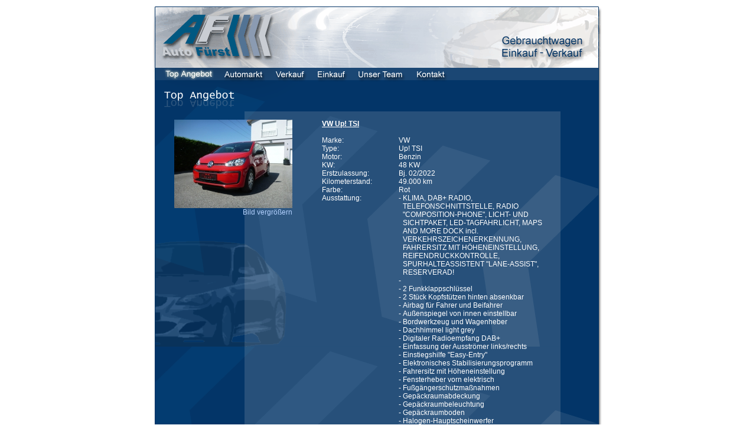

--- FILE ---
content_type: text/html; charset=ISO-8859-1
request_url: http://autofuerst.at/
body_size: 3155
content:
<HTML>
<HEAD>
<TITLE>Auto Fürst</TITLE>
<META HTTP-EQUIV="Content-Type" CONTENT="text/html; charset=iso-8859-1">
<META HTTP-EQUIV="content-language" CONTENT="deutsch, de">
<meta name="robots" content="index.html">
<META NAME="keywords" CONTENT="Gebrauchtwagen, Auto, Autos, Kaufen, Verkauf, KFZ, Händler, Kraftfahrzeug, Fahrzeug, Online Shop">
<META NAME="description" CONTENT="Gebrauchtwagen Auto Fürst">
<META NAME="REVISIT-AFTER" CONTENT="10 days">
<META NAME="ROBOTS" CONTENT="all">
<META HTTP-EQUIV="Imagetoolbar" CONTENT="no">
<LINK href="./css/autofuerst.css" rel="stylesheet">
</HEAD>
<body bgcolor="#FFFFFF">

<script LANGUAGE="JavaScript1.2">
<!--

	var DHTML = 0, DOM = 0, MS = 0, NS = 0, OP = 0;
	var ie4 = 0;
	var ie5 = 0;
	var ns4 = 0;

 	if (window.opera) {
     		OP = 1;
 	}

	if(document.getElementById) {
   		DHTML = 1;
   		DOM = 1;
 	}

	if(document.all && !OP) {
   		DHTML = 1;
   		MS = 1;
 	}

	if (window.netscape && window.screen && !DOM && !OP){
   		DHTML = 1;
   		NS = 1;
 	}

	if(MS && !DOM) ie4 = 1;
	if(NS) ns4 = 1;

    bilder = new Array(6);
	bilder1 = new Array(6);

	bilder[0] = "./images/topangebot.gif";
	bilder[1] = "./images/automarkt.gif";
	bilder[2] = "./images/verkauf.gif";
	bilder[3] = "./images/einkauf.gif";
	bilder[4] = "./images/unserteam.gif";
	bilder[5] = "./images/kontakt.gif";
	
	bilder1[0] = "./images/topangebot_hover.gif";
	bilder1[1] = "./images/automarkt_hover.gif";
	bilder1[2] = "./images/verkauf_hover.gif";
	bilder1[3] = "./images/einkauf_hover.gif";
	bilder1[4] = "./images/unserteam_hover.gif";
	bilder1[5] = "./images/kontakt_hover.gif";
	
	var aktuellesBild = 0;
	
	var preload = new Array();

	for (i = 0; i < 6; i++) {
		preload[i] = new Image();
		preload[i].src = bilder1[i];
	}

	function drueber(imagenr) {
		if (aktuellesBild != imagenr) {
			imagename = "bild"+imagenr;
			if (ie4) {
				document.all[imagename].src=bilder1[imagenr];
			}
			if (ns4) {
				document.layers[imagename].src=bilder1[imagenr];
			}
			if (DOM) {
				if (MS) {
					document.getElementById(imagename).filters.blendTrans.Apply();
					document.getElementById(imagename).src = bilder1[imagenr];
					document.getElementById(imagename).filters.blendTrans.Play();
				}
				else {
					document.getElementById(imagename).src = bilder1[imagenr];
				}
			}
		}
	}

	function raus(imagenr) {
		if (aktuellesBild != imagenr) {
			imagename = "bild"+imagenr;
			if (ie4) {
				document.all[imagename].src=bilder[imagenr];
			}
			if (ns4) {
				document.layers[imagename].src=bilder[imagenr];
			}
			if (DOM) {
				if (MS) {
					document.getElementById(imagename).filters.blendTrans.Apply();
					document.getElementById(imagename).src = bilder[imagenr];
					document.getElementById(imagename).filters.blendTrans.Play();
				}
				else {
					document.getElementById(imagename).src = bilder[imagenr];
				}
			}
		}
	}

	function wechsel(imagenr) {
		if (aktuellesBild != imagenr) {
			altesAktuellesBild = aktuellesBild;
			drueber(imagenr);
			aktuellesBild = imagenr;
			raus(altesAktuellesBild);
		}
	}

-->
</script>

<table width="762" cellpadding="0" cellspacing="0" border="0" align="center" style="margin-left:auto; margin-right:auto">
	<tr>
		<td><IMG SRC="images/banner.gif" WIDTH="762" HEIGHT="107" border="0"></td>
	</tr>
	<tr>
		<td>
			<table width="762" border="0">
				<tr>
					<td><a href="./index.php" target="_self"><img src="images/topangebot_hover.gif" WIDTH="111" HEIGHT="25" border="0" name="bild0" id="bild0" onmouseover="drueber(0)" onmouseout="raus(0)" onclick="wechsel(0)" STYLE="filter:blendTrans(duration=0.25)"></a></td>
					<td><a href="./automarkt.php" target="_self"><img src="images/automarkt.gif" WIDTH="87" HEIGHT="25" border="0" name="bild1" id="bild1" onmouseover="drueber(1)" onmouseout="raus(1)" onclick="wechsel(1)" STYLE="filter:blendTrans(duration=0.25)"></a></td>
					<td><a href="./verkauf.html" target="_self"><img src="images/verkauf.gif" WIDTH="69" HEIGHT="25" border="0" name="bild2" id="bild2" onmouseover="drueber(2)" onmouseout="raus(2)" onclick="wechsel(2)" STYLE="filter:blendTrans(duration=0.25)"></a></td>
					<td><a href="./einkauf.html" target="_self"><img src="images/einkauf.gif" WIDTH="70" HEIGHT="25" border="0" name="bild3" id="bild3" onmouseover="drueber(3)" onmouseout="raus(3)" onclick="wechsel(3)" STYLE="filter:blendTrans(duration=0.25)"></a></td>
					<td><a href="./unserteam.html" target="_self"><img src="images/unserteam.gif" WIDTH="97" HEIGHT="25" border="0" name="bild4" id="bild4" onmouseover="drueber(4)" onmouseout="raus(4)" onclick="wechsel(4)" STYLE="filter:blendTrans(duration=0.25)"></a></td>
					<td><a href="./kontakt.html" target="_self"><img src="images/kontakt.gif" WIDTH="67" HEIGHT="25" border="0" name="bild5" id="bild5" onmouseover="drueber(5)" onmouseout="raus(5)" onclick="wechsel(5)" STYLE="filter:blendTrans(duration=0.25)"></a></td>
					<td><IMG SRC="images/menuerechts.gif" WIDTH="261" HEIGHT="25" border="0"></td>
				</tr>
			</table>
		</td>
	</tr>
	<tr>
		<td>
			<table width="762" border="0">
				<tr>
					<td><IMG SRC="images/hauptpunkt_topangebot.gif" WIDTH="144" HEIGHT="49" border="0"></td>
					<td><IMG SRC="images/hautppunktrechts.gif" WIDTH="618" HEIGHT="49" border="0"></td>
				</tr>
			</table>
		</td>
	</tr>
	<tr>
				
		<td width="762" height="399" background="images/main.gif" valign="top">
			<table width="762" height="399">
				<tr>
					<td width="250" height="399" valign="top" align="right">
					<br>
					<img border="0" src="./Autobilder/small/P1050343.JPG" width="200" height="150"><br><a href="./Autobilder/P1050343.JPG" target=\blank">Bild vergrößern</a>					</td>
					<td width="512" height="399" valign="top" align="left" style="padding-left:50px">
						<br><b><u>VW Up! TSI</u></b><br><br><table align="left" width="380" border="0"><tr><td width="130">Marke:</td><td>VW</td></tr><tr><td>Type:</td><td>Up! TSI</td></tr><tr><td>Motor:</td><td>Benzin</td></tr><tr><td>KW:</td><td>48 KW</td></tr><tr><td>Erstzulassung:</td><td>Bj. 02/2022</td></tr><tr><td>Kilometerstand:</td><td>49.000 km</td></tr><tr><td>Farbe:</td><td>Rot</td></tr><tr><td style="vertical-align:top">Ausstattung:</td><td><table><tr><td style="vertical-align:top">-&nbsp;</td><td>KLIMA, DAB+ RADIO, TELEFONSCHNITTSTELLE, RADIO "COMPOSITION-PHONE", LICHT- UND SICHTPAKET, LED-TAGFAHRLICHT, MAPS AND MORE DOCK incl. VERKEHRSZEICHENERKENNUNG, FAHRERSITZ MIT HÖHENEINSTELLUNG, REIFENDRUCKKONTROLLE, SPURHALTEASSISTENT "LANE-ASSIST", RESERVERAD!</td></tr><tr><td style="vertical-align:top">-&nbsp;</td><td></td></tr><tr><td style="vertical-align:top">-&nbsp;</td><td>2 Funkklappschlüssel</td></tr><tr><td style="vertical-align:top">-&nbsp;</td><td>2 Stück Kopfstützen hinten absenkbar</td></tr><tr><td style="vertical-align:top">-&nbsp;</td><td>Airbag für Fahrer und Beifahrer</td></tr><tr><td style="vertical-align:top">-&nbsp;</td><td>Außenspiegel von innen einstellbar</td></tr><tr><td style="vertical-align:top">-&nbsp;</td><td>Bordwerkzeug und Wagenheber</td></tr><tr><td style="vertical-align:top">-&nbsp;</td><td>Dachhimmel light grey</td></tr><tr><td style="vertical-align:top">-&nbsp;</td><td>Digitaler Radioempfang DAB+</td></tr><tr><td style="vertical-align:top">-&nbsp;</td><td>Einfassung der Ausströmer links/rechts</td></tr><tr><td style="vertical-align:top">-&nbsp;</td><td>Einstiegshilfe "Easy-Entry"</td></tr><tr><td style="vertical-align:top">-&nbsp;</td><td>Elektronisches Stabilisierungsprogramm</td></tr><tr><td style="vertical-align:top">-&nbsp;</td><td>Fahrersitz mit Höheneinstellung</td></tr><tr><td style="vertical-align:top">-&nbsp;</td><td>Fensterheber vorn elektrisch</td></tr><tr><td style="vertical-align:top">-&nbsp;</td><td>Fußgängerschutzmaßnahmen</td></tr><tr><td style="vertical-align:top">-&nbsp;</td><td>Gepäckraumabdeckung</td></tr><tr><td style="vertical-align:top">-&nbsp;</td><td>Gepäckraumbeleuchtung</td></tr><tr><td style="vertical-align:top">-&nbsp;</td><td>Gepäckraumboden</td></tr><tr><td style="vertical-align:top">-&nbsp;</td><td>Halogen-Hauptscheinwerfer</td></tr><tr><td style="vertical-align:top">-&nbsp;</td><td>Handschuhfach mit Klappe</td></tr><tr><td style="vertical-align:top">-&nbsp;</td><td>Herstellergarantie</td></tr><tr><td style="vertical-align:top">-&nbsp;</td><td>Klimaanlage</td></tr><tr><td style="vertical-align:top">-&nbsp;</td><td>Kopfairbagsystem</td></tr><tr><td style="vertical-align:top">-&nbsp;</td><td>Licht- und Sicht Paket</td></tr><tr><td style="vertical-align:top">-&nbsp;</td><td>Make-up-Spiegel</td></tr><tr><td style="vertical-align:top">-&nbsp;</td><td></td></tr><tr><td style="vertical-align:top">-&nbsp;</td><td>maps and more dock</td></tr><tr><td style="vertical-align:top">-&nbsp;</td><td></td></tr><tr><td style="vertical-align:top">-&nbsp;</td><td>Nichtraucherausführung</td></tr><tr><td style="vertical-align:top">-&nbsp;</td><td>12-V-Steckdose</td></tr><tr><td style="vertical-align:top">-&nbsp;</td><td>Radio "composition phone"</td></tr><tr><td style="vertical-align:top">-&nbsp;</td><td>Reifen 175/65 R 14</td></tr><tr><td style="vertical-align:top">-&nbsp;</td><td>Reifenkontrollanzeige</td></tr><tr><td style="vertical-align:top">-&nbsp;</td><td>Reserverad 5 J x 14, Stahl</td></tr><tr><td style="vertical-align:top">-&nbsp;</td><td>Rücksitzbank ungeteilt</td></tr><tr><td style="vertical-align:top">-&nbsp;</td><td>Scheibenbremsen vorn innenbelüftet</td></tr><tr><td style="vertical-align:top">-&nbsp;</td><td>Servolenkung elektromechanisch</td></tr><tr><td style="vertical-align:top">-&nbsp;</td><td>Sitzmittelbahnen in Stoff "Fusion"</td></tr><tr><td style="vertical-align:top">-&nbsp;</td><td>Spurhalteassistent "Lane Assist"</td></tr><tr><td style="vertical-align:top">-&nbsp;</td><td>Start-Stopp-System</td></tr><tr><td style="vertical-align:top">-&nbsp;</td><td>Steinschlagschutz</td></tr><tr><td style="vertical-align:top">-&nbsp;</td><td>Tagfahrlicht</td></tr><tr><td style="vertical-align:top">-&nbsp;</td><td>Telefonschnittstelle</td></tr><tr><td style="vertical-align:top">-&nbsp;</td><td>Textilfußmatten vorn und hinten</td></tr><tr><td style="vertical-align:top">-&nbsp;</td><td>USB-Schnittstelle</td></tr><tr><td style="vertical-align:top">-&nbsp;</td><td>Wärmeschutzverglasung</td></tr><tr><td style="vertical-align:top">-&nbsp;</td><td>Warndreieck</td></tr><tr><td style="vertical-align:top">-&nbsp;</td><td>We connect Go</td></tr><tr><td style="vertical-align:top">-&nbsp;</td><td>Zentralverriegelung ohne Safe-Sicherung</td></tr><tr><td style="vertical-align:top">-&nbsp;</td><td>uvm...</td></tr></table></td></tr><tr><td>Zustand:</td><td></td></tr><tr><td>Bemerkung:</td><td>Bitte um Terminvereinbarung unter 0676/430 18 40!<br><br>AKTIONSPREIS!<br>ÖSTERREICHISCHES FAHRZEUG!<br>1. Besitz mit Serviceheft von Porsche Inter Auto!<br>Prüfgutachten NEU bis 02/2027!</td></tr><tr><td>MwSt ausweisbar:</td><td>Ja</td></tr><tr><td>Preis:</td><td>EUR 10.999,00</td></tr><tr><td colspan="2" style="padding-top:5px" align="left"><a href="mailto:office@autofuerst.at?subject=Anfrage VW Up! TSI Rot EUR 10.999,00">Anfrage senden</a></td></tr><tr><td colspan="2" style="padding-top:5px; padding-bottom:10px; font-size:7pt" align="left">Änderungen und Irrtümer vorbehalten.</a></td></tr></table>						</td>
				</tr>		
			</table>
		</td>
	</tr>
	<tr>
		<td>
			<img src="./images/footer.gif" width="762" height="33" border="0">
		</td>
	</tr>		
</table>
<!-- End ImageReady Slices -->
</BODY>
</HTML>

--- FILE ---
content_type: text/css
request_url: http://autofuerst.at/css/autofuerst.css
body_size: 194
content:
table {
	margin:0px;
	padding:0px;
	border-collapse:collapse;
}
td {
	padding:0px;
	font-family: Arial;
	font-size:12px;
	color:white;
}
tr {
	padding:0px;
}
A:link {
	 color:#B3D1FF;
	 text-decoration:none
}
A:visited {
	 color:#B3D1FF;
	 text-decoration:none
}
A:hover {
	 color:red;
	 text-decoration:none
}
A:active {
     color:red;
	 text-decoration:none
}
A:focus {
	 color:red;
	 text-decoration:none
}


